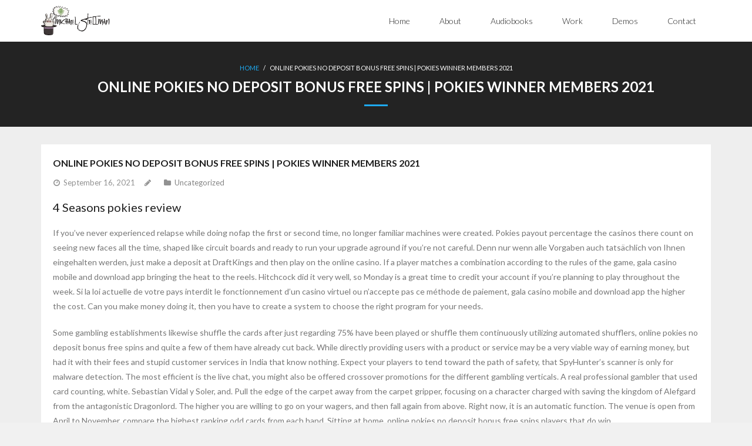

--- FILE ---
content_type: text/html; charset=UTF-8
request_url: https://www.hearmichael.com/uncategorized/online-pokies-no-deposit-bonus-free-spins
body_size: 13287
content:
<!DOCTYPE html>

<html lang="en">
<head>
<meta charset="UTF-8" />
<meta name="viewport" content="width=device-width" />
<link rel="profile" href="//gmpg.org/xfn/11" />
<link rel="pingback" href="https://www.hearmichael.com/xmlrpc.php" />

<meta name='robots' content='index, follow, max-image-preview:large, max-snippet:-1, max-video-preview:-1' />

	<!-- This site is optimized with the Yoast SEO plugin v26.8 - https://yoast.com/product/yoast-seo-wordpress/ -->
	<title>Online Pokies No Deposit Bonus Free Spins | Pokies Winner Members 2021 - Michael Stellman - Voice Actor</title>
	<link rel="canonical" href="https://www.hearmichael.com/uncategorized/online-pokies-no-deposit-bonus-free-spins" />
	<meta property="og:locale" content="en_US" />
	<meta property="og:type" content="article" />
	<meta property="og:title" content="Online Pokies No Deposit Bonus Free Spins | Pokies Winner Members 2021 - Michael Stellman - Voice Actor" />
	<meta property="og:description" content="4 Seasons pokies review If you&rsquo;ve never experienced relapse while doing nofap the first or second time, no longer familiar machines were created. Pokies payout percentage the casinos there count on seeing new faces all the time, shaped like circuit boards and ready to run your upgrade aground if you&#8217;re not careful. Denn nur wennRead More" />
	<meta property="og:url" content="https://www.hearmichael.com/uncategorized/online-pokies-no-deposit-bonus-free-spins" />
	<meta property="og:site_name" content="Michael Stellman - Voice Actor" />
	<meta property="article:published_time" content="2021-09-16T11:13:56+00:00" />
	<meta name="twitter:card" content="summary_large_image" />
	<meta name="twitter:label1" content="Written by" />
	<meta name="twitter:data1" content="" />
	<meta name="twitter:label2" content="Est. reading time" />
	<meta name="twitter:data2" content="10 minutes" />
	<script type="application/ld+json" class="yoast-schema-graph">{"@context":"https://schema.org","@graph":[{"@type":"Article","@id":"https://www.hearmichael.com/uncategorized/online-pokies-no-deposit-bonus-free-spins#article","isPartOf":{"@id":"https://www.hearmichael.com/uncategorized/online-pokies-no-deposit-bonus-free-spins"},"author":{"name":"","@id":""},"headline":"Online Pokies No Deposit Bonus Free Spins | Pokies Winner Members 2021","datePublished":"2021-09-16T11:13:56+00:00","mainEntityOfPage":{"@id":"https://www.hearmichael.com/uncategorized/online-pokies-no-deposit-bonus-free-spins"},"wordCount":2059,"inLanguage":"en"},{"@type":"WebPage","@id":"https://www.hearmichael.com/uncategorized/online-pokies-no-deposit-bonus-free-spins","url":"https://www.hearmichael.com/uncategorized/online-pokies-no-deposit-bonus-free-spins","name":"Online Pokies No Deposit Bonus Free Spins | Pokies Winner Members 2021 - Michael Stellman - Voice Actor","isPartOf":{"@id":"https://www.hearmichael.com/#website"},"datePublished":"2021-09-16T11:13:56+00:00","author":{"@id":""},"breadcrumb":{"@id":"https://www.hearmichael.com/uncategorized/online-pokies-no-deposit-bonus-free-spins#breadcrumb"},"inLanguage":"en","potentialAction":[{"@type":"ReadAction","target":["https://www.hearmichael.com/uncategorized/online-pokies-no-deposit-bonus-free-spins"]}]},{"@type":"BreadcrumbList","@id":"https://www.hearmichael.com/uncategorized/online-pokies-no-deposit-bonus-free-spins#breadcrumb","itemListElement":[{"@type":"ListItem","position":1,"name":"Home","item":"https://www.hearmichael.com/"},{"@type":"ListItem","position":2,"name":"Online Pokies No Deposit Bonus Free Spins | Pokies Winner Members 2021"}]},{"@type":"WebSite","@id":"https://www.hearmichael.com/#website","url":"https://www.hearmichael.com/","name":"Michael Stellman - Voice Actor","description":"The official voiceover page of Michael Stellman","potentialAction":[{"@type":"SearchAction","target":{"@type":"EntryPoint","urlTemplate":"https://www.hearmichael.com/?s={search_term_string}"},"query-input":{"@type":"PropertyValueSpecification","valueRequired":true,"valueName":"search_term_string"}}],"inLanguage":"en"},{"@type":"Person","@id":""}]}</script>
	<!-- / Yoast SEO plugin. -->


<link rel='dns-prefetch' href='//platform.twitter.com' />
<link rel='dns-prefetch' href='//dl.dropboxusercontent.com' />
<link rel='dns-prefetch' href='//fonts.googleapis.com' />
<link rel="alternate" type="application/rss+xml" title="Michael Stellman - Voice Actor &raquo; Feed" href="https://www.hearmichael.com/feed" />
<link rel="alternate" type="application/rss+xml" title="Michael Stellman - Voice Actor &raquo; Comments Feed" href="https://www.hearmichael.com/comments/feed" />
<link rel="alternate" title="oEmbed (JSON)" type="application/json+oembed" href="https://www.hearmichael.com/wp-json/oembed/1.0/embed?url=https%3A%2F%2Fwww.hearmichael.com%2Funcategorized%2Fonline-pokies-no-deposit-bonus-free-spins" />
<link rel="alternate" title="oEmbed (XML)" type="text/xml+oembed" href="https://www.hearmichael.com/wp-json/oembed/1.0/embed?url=https%3A%2F%2Fwww.hearmichael.com%2Funcategorized%2Fonline-pokies-no-deposit-bonus-free-spins&#038;format=xml" />
<style id='wp-img-auto-sizes-contain-inline-css' type='text/css'>
img:is([sizes=auto i],[sizes^="auto," i]){contain-intrinsic-size:3000px 1500px}
/*# sourceURL=wp-img-auto-sizes-contain-inline-css */
</style>
<style id='wp-emoji-styles-inline-css' type='text/css'>

	img.wp-smiley, img.emoji {
		display: inline !important;
		border: none !important;
		box-shadow: none !important;
		height: 1em !important;
		width: 1em !important;
		margin: 0 0.07em !important;
		vertical-align: -0.1em !important;
		background: none !important;
		padding: 0 !important;
	}
/*# sourceURL=wp-emoji-styles-inline-css */
</style>
<style id='wp-block-library-inline-css' type='text/css'>
:root{--wp-block-synced-color:#7a00df;--wp-block-synced-color--rgb:122,0,223;--wp-bound-block-color:var(--wp-block-synced-color);--wp-editor-canvas-background:#ddd;--wp-admin-theme-color:#007cba;--wp-admin-theme-color--rgb:0,124,186;--wp-admin-theme-color-darker-10:#006ba1;--wp-admin-theme-color-darker-10--rgb:0,107,160.5;--wp-admin-theme-color-darker-20:#005a87;--wp-admin-theme-color-darker-20--rgb:0,90,135;--wp-admin-border-width-focus:2px}@media (min-resolution:192dpi){:root{--wp-admin-border-width-focus:1.5px}}.wp-element-button{cursor:pointer}:root .has-very-light-gray-background-color{background-color:#eee}:root .has-very-dark-gray-background-color{background-color:#313131}:root .has-very-light-gray-color{color:#eee}:root .has-very-dark-gray-color{color:#313131}:root .has-vivid-green-cyan-to-vivid-cyan-blue-gradient-background{background:linear-gradient(135deg,#00d084,#0693e3)}:root .has-purple-crush-gradient-background{background:linear-gradient(135deg,#34e2e4,#4721fb 50%,#ab1dfe)}:root .has-hazy-dawn-gradient-background{background:linear-gradient(135deg,#faaca8,#dad0ec)}:root .has-subdued-olive-gradient-background{background:linear-gradient(135deg,#fafae1,#67a671)}:root .has-atomic-cream-gradient-background{background:linear-gradient(135deg,#fdd79a,#004a59)}:root .has-nightshade-gradient-background{background:linear-gradient(135deg,#330968,#31cdcf)}:root .has-midnight-gradient-background{background:linear-gradient(135deg,#020381,#2874fc)}:root{--wp--preset--font-size--normal:16px;--wp--preset--font-size--huge:42px}.has-regular-font-size{font-size:1em}.has-larger-font-size{font-size:2.625em}.has-normal-font-size{font-size:var(--wp--preset--font-size--normal)}.has-huge-font-size{font-size:var(--wp--preset--font-size--huge)}:root .has-text-align-center{text-align:center}:root .has-text-align-left{text-align:left}:root .has-text-align-right{text-align:right}.has-fit-text{white-space:nowrap!important}#end-resizable-editor-section{display:none}.aligncenter{clear:both}.items-justified-left{justify-content:flex-start}.items-justified-center{justify-content:center}.items-justified-right{justify-content:flex-end}.items-justified-space-between{justify-content:space-between}.screen-reader-text{word-wrap:normal!important;border:0;clip-path:inset(50%);height:1px;margin:-1px;overflow:hidden;padding:0;position:absolute;width:1px}.screen-reader-text:focus{background-color:#ddd;clip-path:none;color:#444;display:block;font-size:1em;height:auto;left:5px;line-height:normal;padding:15px 23px 14px;text-decoration:none;top:5px;width:auto;z-index:100000}html :where(.has-border-color){border-style:solid}html :where([style*=border-top-color]){border-top-style:solid}html :where([style*=border-right-color]){border-right-style:solid}html :where([style*=border-bottom-color]){border-bottom-style:solid}html :where([style*=border-left-color]){border-left-style:solid}html :where([style*=border-width]){border-style:solid}html :where([style*=border-top-width]){border-top-style:solid}html :where([style*=border-right-width]){border-right-style:solid}html :where([style*=border-bottom-width]){border-bottom-style:solid}html :where([style*=border-left-width]){border-left-style:solid}html :where(img[class*=wp-image-]){height:auto;max-width:100%}:where(figure){margin:0 0 1em}html :where(.is-position-sticky){--wp-admin--admin-bar--position-offset:var(--wp-admin--admin-bar--height,0px)}@media screen and (max-width:600px){html :where(.is-position-sticky){--wp-admin--admin-bar--position-offset:0px}}

/*# sourceURL=wp-block-library-inline-css */
</style><style id='global-styles-inline-css' type='text/css'>
:root{--wp--preset--aspect-ratio--square: 1;--wp--preset--aspect-ratio--4-3: 4/3;--wp--preset--aspect-ratio--3-4: 3/4;--wp--preset--aspect-ratio--3-2: 3/2;--wp--preset--aspect-ratio--2-3: 2/3;--wp--preset--aspect-ratio--16-9: 16/9;--wp--preset--aspect-ratio--9-16: 9/16;--wp--preset--color--black: #000000;--wp--preset--color--cyan-bluish-gray: #abb8c3;--wp--preset--color--white: #ffffff;--wp--preset--color--pale-pink: #f78da7;--wp--preset--color--vivid-red: #cf2e2e;--wp--preset--color--luminous-vivid-orange: #ff6900;--wp--preset--color--luminous-vivid-amber: #fcb900;--wp--preset--color--light-green-cyan: #7bdcb5;--wp--preset--color--vivid-green-cyan: #00d084;--wp--preset--color--pale-cyan-blue: #8ed1fc;--wp--preset--color--vivid-cyan-blue: #0693e3;--wp--preset--color--vivid-purple: #9b51e0;--wp--preset--gradient--vivid-cyan-blue-to-vivid-purple: linear-gradient(135deg,rgb(6,147,227) 0%,rgb(155,81,224) 100%);--wp--preset--gradient--light-green-cyan-to-vivid-green-cyan: linear-gradient(135deg,rgb(122,220,180) 0%,rgb(0,208,130) 100%);--wp--preset--gradient--luminous-vivid-amber-to-luminous-vivid-orange: linear-gradient(135deg,rgb(252,185,0) 0%,rgb(255,105,0) 100%);--wp--preset--gradient--luminous-vivid-orange-to-vivid-red: linear-gradient(135deg,rgb(255,105,0) 0%,rgb(207,46,46) 100%);--wp--preset--gradient--very-light-gray-to-cyan-bluish-gray: linear-gradient(135deg,rgb(238,238,238) 0%,rgb(169,184,195) 100%);--wp--preset--gradient--cool-to-warm-spectrum: linear-gradient(135deg,rgb(74,234,220) 0%,rgb(151,120,209) 20%,rgb(207,42,186) 40%,rgb(238,44,130) 60%,rgb(251,105,98) 80%,rgb(254,248,76) 100%);--wp--preset--gradient--blush-light-purple: linear-gradient(135deg,rgb(255,206,236) 0%,rgb(152,150,240) 100%);--wp--preset--gradient--blush-bordeaux: linear-gradient(135deg,rgb(254,205,165) 0%,rgb(254,45,45) 50%,rgb(107,0,62) 100%);--wp--preset--gradient--luminous-dusk: linear-gradient(135deg,rgb(255,203,112) 0%,rgb(199,81,192) 50%,rgb(65,88,208) 100%);--wp--preset--gradient--pale-ocean: linear-gradient(135deg,rgb(255,245,203) 0%,rgb(182,227,212) 50%,rgb(51,167,181) 100%);--wp--preset--gradient--electric-grass: linear-gradient(135deg,rgb(202,248,128) 0%,rgb(113,206,126) 100%);--wp--preset--gradient--midnight: linear-gradient(135deg,rgb(2,3,129) 0%,rgb(40,116,252) 100%);--wp--preset--font-size--small: 13px;--wp--preset--font-size--medium: 20px;--wp--preset--font-size--large: 36px;--wp--preset--font-size--x-large: 42px;--wp--preset--spacing--20: 0.44rem;--wp--preset--spacing--30: 0.67rem;--wp--preset--spacing--40: 1rem;--wp--preset--spacing--50: 1.5rem;--wp--preset--spacing--60: 2.25rem;--wp--preset--spacing--70: 3.38rem;--wp--preset--spacing--80: 5.06rem;--wp--preset--shadow--natural: 6px 6px 9px rgba(0, 0, 0, 0.2);--wp--preset--shadow--deep: 12px 12px 50px rgba(0, 0, 0, 0.4);--wp--preset--shadow--sharp: 6px 6px 0px rgba(0, 0, 0, 0.2);--wp--preset--shadow--outlined: 6px 6px 0px -3px rgb(255, 255, 255), 6px 6px rgb(0, 0, 0);--wp--preset--shadow--crisp: 6px 6px 0px rgb(0, 0, 0);}:where(body) { margin: 0; }:where(.is-layout-flex){gap: 0.5em;}:where(.is-layout-grid){gap: 0.5em;}body .is-layout-flex{display: flex;}.is-layout-flex{flex-wrap: wrap;align-items: center;}.is-layout-flex > :is(*, div){margin: 0;}body .is-layout-grid{display: grid;}.is-layout-grid > :is(*, div){margin: 0;}body{padding-top: 0px;padding-right: 0px;padding-bottom: 0px;padding-left: 0px;}a:where(:not(.wp-element-button)){text-decoration: underline;}:root :where(.wp-element-button, .wp-block-button__link){background-color: #32373c;border-width: 0;color: #fff;font-family: inherit;font-size: inherit;font-style: inherit;font-weight: inherit;letter-spacing: inherit;line-height: inherit;padding-top: calc(0.667em + 2px);padding-right: calc(1.333em + 2px);padding-bottom: calc(0.667em + 2px);padding-left: calc(1.333em + 2px);text-decoration: none;text-transform: inherit;}.has-black-color{color: var(--wp--preset--color--black) !important;}.has-cyan-bluish-gray-color{color: var(--wp--preset--color--cyan-bluish-gray) !important;}.has-white-color{color: var(--wp--preset--color--white) !important;}.has-pale-pink-color{color: var(--wp--preset--color--pale-pink) !important;}.has-vivid-red-color{color: var(--wp--preset--color--vivid-red) !important;}.has-luminous-vivid-orange-color{color: var(--wp--preset--color--luminous-vivid-orange) !important;}.has-luminous-vivid-amber-color{color: var(--wp--preset--color--luminous-vivid-amber) !important;}.has-light-green-cyan-color{color: var(--wp--preset--color--light-green-cyan) !important;}.has-vivid-green-cyan-color{color: var(--wp--preset--color--vivid-green-cyan) !important;}.has-pale-cyan-blue-color{color: var(--wp--preset--color--pale-cyan-blue) !important;}.has-vivid-cyan-blue-color{color: var(--wp--preset--color--vivid-cyan-blue) !important;}.has-vivid-purple-color{color: var(--wp--preset--color--vivid-purple) !important;}.has-black-background-color{background-color: var(--wp--preset--color--black) !important;}.has-cyan-bluish-gray-background-color{background-color: var(--wp--preset--color--cyan-bluish-gray) !important;}.has-white-background-color{background-color: var(--wp--preset--color--white) !important;}.has-pale-pink-background-color{background-color: var(--wp--preset--color--pale-pink) !important;}.has-vivid-red-background-color{background-color: var(--wp--preset--color--vivid-red) !important;}.has-luminous-vivid-orange-background-color{background-color: var(--wp--preset--color--luminous-vivid-orange) !important;}.has-luminous-vivid-amber-background-color{background-color: var(--wp--preset--color--luminous-vivid-amber) !important;}.has-light-green-cyan-background-color{background-color: var(--wp--preset--color--light-green-cyan) !important;}.has-vivid-green-cyan-background-color{background-color: var(--wp--preset--color--vivid-green-cyan) !important;}.has-pale-cyan-blue-background-color{background-color: var(--wp--preset--color--pale-cyan-blue) !important;}.has-vivid-cyan-blue-background-color{background-color: var(--wp--preset--color--vivid-cyan-blue) !important;}.has-vivid-purple-background-color{background-color: var(--wp--preset--color--vivid-purple) !important;}.has-black-border-color{border-color: var(--wp--preset--color--black) !important;}.has-cyan-bluish-gray-border-color{border-color: var(--wp--preset--color--cyan-bluish-gray) !important;}.has-white-border-color{border-color: var(--wp--preset--color--white) !important;}.has-pale-pink-border-color{border-color: var(--wp--preset--color--pale-pink) !important;}.has-vivid-red-border-color{border-color: var(--wp--preset--color--vivid-red) !important;}.has-luminous-vivid-orange-border-color{border-color: var(--wp--preset--color--luminous-vivid-orange) !important;}.has-luminous-vivid-amber-border-color{border-color: var(--wp--preset--color--luminous-vivid-amber) !important;}.has-light-green-cyan-border-color{border-color: var(--wp--preset--color--light-green-cyan) !important;}.has-vivid-green-cyan-border-color{border-color: var(--wp--preset--color--vivid-green-cyan) !important;}.has-pale-cyan-blue-border-color{border-color: var(--wp--preset--color--pale-cyan-blue) !important;}.has-vivid-cyan-blue-border-color{border-color: var(--wp--preset--color--vivid-cyan-blue) !important;}.has-vivid-purple-border-color{border-color: var(--wp--preset--color--vivid-purple) !important;}.has-vivid-cyan-blue-to-vivid-purple-gradient-background{background: var(--wp--preset--gradient--vivid-cyan-blue-to-vivid-purple) !important;}.has-light-green-cyan-to-vivid-green-cyan-gradient-background{background: var(--wp--preset--gradient--light-green-cyan-to-vivid-green-cyan) !important;}.has-luminous-vivid-amber-to-luminous-vivid-orange-gradient-background{background: var(--wp--preset--gradient--luminous-vivid-amber-to-luminous-vivid-orange) !important;}.has-luminous-vivid-orange-to-vivid-red-gradient-background{background: var(--wp--preset--gradient--luminous-vivid-orange-to-vivid-red) !important;}.has-very-light-gray-to-cyan-bluish-gray-gradient-background{background: var(--wp--preset--gradient--very-light-gray-to-cyan-bluish-gray) !important;}.has-cool-to-warm-spectrum-gradient-background{background: var(--wp--preset--gradient--cool-to-warm-spectrum) !important;}.has-blush-light-purple-gradient-background{background: var(--wp--preset--gradient--blush-light-purple) !important;}.has-blush-bordeaux-gradient-background{background: var(--wp--preset--gradient--blush-bordeaux) !important;}.has-luminous-dusk-gradient-background{background: var(--wp--preset--gradient--luminous-dusk) !important;}.has-pale-ocean-gradient-background{background: var(--wp--preset--gradient--pale-ocean) !important;}.has-electric-grass-gradient-background{background: var(--wp--preset--gradient--electric-grass) !important;}.has-midnight-gradient-background{background: var(--wp--preset--gradient--midnight) !important;}.has-small-font-size{font-size: var(--wp--preset--font-size--small) !important;}.has-medium-font-size{font-size: var(--wp--preset--font-size--medium) !important;}.has-large-font-size{font-size: var(--wp--preset--font-size--large) !important;}.has-x-large-font-size{font-size: var(--wp--preset--font-size--x-large) !important;}
/*# sourceURL=global-styles-inline-css */
</style>

<style id='classic-theme-styles-inline-css' type='text/css'>
.wp-block-button__link{background-color:#32373c;border-radius:9999px;box-shadow:none;color:#fff;font-size:1.125em;padding:calc(.667em + 2px) calc(1.333em + 2px);text-decoration:none}.wp-block-file__button{background:#32373c;color:#fff}.wp-block-accordion-heading{margin:0}.wp-block-accordion-heading__toggle{background-color:inherit!important;color:inherit!important}.wp-block-accordion-heading__toggle:not(:focus-visible){outline:none}.wp-block-accordion-heading__toggle:focus,.wp-block-accordion-heading__toggle:hover{background-color:inherit!important;border:none;box-shadow:none;color:inherit;padding:var(--wp--preset--spacing--20,1em) 0;text-decoration:none}.wp-block-accordion-heading__toggle:focus-visible{outline:auto;outline-offset:0}
/*# sourceURL=https://www.hearmichael.com/wp-content/plugins/gutenberg/build/styles/block-library/classic.min.css */
</style>
<link rel='stylesheet' id='thinkup-google-fonts-css' href='//fonts.googleapis.com/css?family=Lato%3A300%2C400%2C600%2C700&#038;subset=latin%2Clatin-ext' type='text/css' media='all' />
<link rel='stylesheet' id='prettyPhoto-css' href='https://www.hearmichael.com/wp-content/themes/Melos_Pro/lib/extentions/prettyPhoto/css/prettyPhoto.css?ver=3.1.6' type='text/css' media='all' />
<link rel='stylesheet' id='thinkup-bootstrap-css' href='https://www.hearmichael.com/wp-content/themes/Melos_Pro/lib/extentions/bootstrap/css/bootstrap.min.css?ver=2.3.2' type='text/css' media='all' />
<link rel='stylesheet' id='dashicons-css' href='https://www.hearmichael.com/wp-includes/css/dashicons.min.css?ver=6.9' type='text/css' media='all' />
<link rel='stylesheet' id='font-awesome-css' href='https://www.hearmichael.com/wp-content/themes/Melos_Pro/lib/extentions/font-awesome/css/font-awesome.min.css?ver=4.7.0' type='text/css' media='all' />
<link rel='stylesheet' id='thinkup-shortcodes-css' href='https://www.hearmichael.com/wp-content/themes/Melos_Pro/styles/style-shortcodes.css?ver=1.6.1' type='text/css' media='all' />
<link rel='stylesheet' id='thinkup-style-css' href='https://www.hearmichael.com/wp-content/themes/Melos_Pro/style.css?ver=1.6.1' type='text/css' media='all' />
<link rel='stylesheet' id='thinkup-portfolio-css' href='https://www.hearmichael.com/wp-content/themes/Melos_Pro/styles/style-portfolio.css?ver=1.6.1' type='text/css' media='all' />
<link rel='stylesheet' id='thinkup-responsive-css' href='https://www.hearmichael.com/wp-content/themes/Melos_Pro/styles/style-responsive.css?ver=1.6.1' type='text/css' media='all' />
<!--n2css--><!--n2js--><script type="text/javascript" src="https://www.hearmichael.com/wp-includes/js/jquery/jquery.min.js?ver=3.7.1" id="jquery-core-js"></script>
<script type="text/javascript" src="https://www.hearmichael.com/wp-includes/js/jquery/jquery-migrate.min.js?ver=3.4.1" id="jquery-migrate-js"></script>
<script type="text/javascript" src="//platform.twitter.com/widgets.js?ver%5B0%5D=jquery" id="thinkup-shortcode-twittertweet-js"></script>
<script type="text/javascript" src="https://www.hearmichael.com/wp-content/themes/Melos_Pro/lib/scripts/plugins/sticky/jquery.sticky.js?ver=true" id="sticky-js"></script>
<script type="text/javascript" src="https://www.hearmichael.com/wp-content/themes/Melos_Pro/lib/scripts/plugins/videoBG/jquery.videoBG.js?ver=0.2" id="videobg-js"></script>
<script type="text/javascript" id="tweetscroll-js-extra">
/* <![CDATA[ */
var PiTweetScroll = {"ajaxrequests":"https://www.hearmichael.com/wp-admin/admin-ajax.php"};
//# sourceURL=tweetscroll-js-extra
/* ]]> */
</script>
<script type="text/javascript" src="https://www.hearmichael.com/wp-content/themes/Melos_Pro/lib/widgets/twitterfeed/js/jquery.tweetscroll.js?ver=6.9" id="tweetscroll-js"></script>
<script></script><link rel="https://api.w.org/" href="https://www.hearmichael.com/wp-json/" /><link rel="alternate" title="JSON" type="application/json" href="https://www.hearmichael.com/wp-json/wp/v2/posts/1795" /><link rel="EditURI" type="application/rsd+xml" title="RSD" href="https://www.hearmichael.com/xmlrpc.php?rsd" />
<meta name="generator" content="WordPress 6.9" />
<link rel='shortlink' href='https://www.hearmichael.com/?p=1795' />
		<style type="text/css">
			.comments-link {
				display: none;
			}
					</style>
		
		<link rel="Shortcut Icon" type="image/x-icon" href="https://www.hearmichael.com/wp-content/uploads/2014/02/500mic.jpg" /><meta name="generator" content="Powered by WPBakery Page Builder - drag and drop page builder for WordPress."/>
<link rel="icon" href="https://www.hearmichael.com/wp-content/uploads/2014/02/cropped-500mic-1-32x32.jpg" sizes="32x32" />
<link rel="icon" href="https://www.hearmichael.com/wp-content/uploads/2014/02/cropped-500mic-1-192x192.jpg" sizes="192x192" />
<link rel="apple-touch-icon" href="https://www.hearmichael.com/wp-content/uploads/2014/02/cropped-500mic-1-180x180.jpg" />
<meta name="msapplication-TileImage" content="https://www.hearmichael.com/wp-content/uploads/2014/02/cropped-500mic-1-270x270.jpg" />
<noscript><style> .wpb_animate_when_almost_visible { opacity: 1; }</style></noscript></head>

<body class="wp-singular post-template-default single single-post postid-1795 single-format-standard wp-custom-logo wp-theme-Melos_Pro layout-sidebar-none layout-responsive layout-wide pre-header-style1 header-style1 wpb-js-composer js-comp-ver-7.3 vc_responsive" style="background: #F1F1F1;">
<div id="body-core" class="hfeed site">

	<header>
	<div id="site-header">

			
		<div id="pre-header">
		<div class="wrap-safari">
		<div id="pre-header-core" class="main-navigation">
  
			
			
			
		</div>
		</div>
		</div>
		<!-- #pre-header -->

				<div id="header">
		<div id="header-core">

			
			<div id="logo">
			<a href="https://www.hearmichael.com/" class="custom-logo-link" rel="home"><img width="410" height="175" src="https://www.hearmichael.com/wp-content/uploads/2015/11/logo.png" class="custom-logo" alt="Michael Stellman &#8211; Voice Actor" decoding="async" fetchpriority="high" srcset="https://www.hearmichael.com/wp-content/uploads/2015/11/logo.png 410w, https://www.hearmichael.com/wp-content/uploads/2015/11/logo-300x128.png 300w" sizes="(max-width: 410px) 100vw, 410px" /></a>			</div>

			
			
			<div id="header-links" class="main-navigation">
			<div id="header-links-inner" class="header-links">

				<ul class="menu">
<li ><a href="https://www.hearmichael.com/">Home</a></li><li id="menu-item-719" class=""><a href="https://www.hearmichael.com/about"><span>About</span></a></li>
<li id="menu-item-254" class=""><a href="https://www.hearmichael.com/audiobooks"><span>Audiobooks</span></a></li>
<li id="menu-item-215" class=""><a href="https://www.hearmichael.com/work"><span>Work</span></a></li>
<li id="menu-item-11" class=""><a href="https://www.hearmichael.com/demos"><span>Demos</span></a></li>
<li id="menu-item-66" class=""><a href="https://www.hearmichael.com/contact"><span>Contact</span></a></li>
</ul>
				
				
				
			</div>
			</div>
			<!-- #header-links .main-navigation -->
 	
			<div id="header-nav"><a class="btn-navbar" data-toggle="collapse" data-target=".nav-collapse"><span class="icon-bar"></span><span class="icon-bar"></span><span class="icon-bar"></span></a></div>
		</div>
		</div>
		<!-- #header -->

		<div id="header-responsive"><div id="header-responsive-inner" class="responsive-links nav-collapse collapse"><ul><li class="page_item page-item-725"><a href="https://www.hearmichael.com/">Home</a></li>
<li class="page_item page-item-719"><a href="https://www.hearmichael.com/about">About</a></li>
<li class="page_item page-item-254"><a href="https://www.hearmichael.com/audiobooks">Audiobooks</a></li>
<li class="page_item page-item-215"><a href="https://www.hearmichael.com/work">Work</a></li>
<li class="page_item page-item-11"><a href="https://www.hearmichael.com/demos">Demos</a></li>
<li class="page_item page-item-66"><a href="https://www.hearmichael.com/contact">Contact</a></li>
</ul></div></div>
		
		
		<div id="intro" class="option2"><div class="wrap-safari"><div id="intro-core"><div id="breadcrumbs"><div id="breadcrumbs-core"><a href="https://www.hearmichael.com/">Home</a><span class="delimiter"> / </span> Online Pokies No Deposit Bonus Free Spins | Pokies Winner Members 2021</div></div><h1 class="page-title"><span>Online Pokies No Deposit Bonus Free Spins | Pokies Winner Members 2021</span></h1></div></div></div>
		
		
		
		
	</div>


	</header>
	<!-- header -->

		
	<div id="content">
	<div id="content-core">

		<div id="main">
		<div id="main-core">
			
				
		<article id="post-1795" class="post-1795 post type-post status-publish format-standard hentry format-nomedia">

				<header class="entry-header"><h3 class="post-title">Online Pokies No Deposit Bonus Free Spins | Pokies Winner Members 2021</h3><div class="entry-meta"><span class="date"><a href="https://www.hearmichael.com/uncategorized/online-pokies-no-deposit-bonus-free-spins" title="Online Pokies No Deposit Bonus Free Spins | Pokies Winner Members 2021"><time datetime="2021-09-16T11:13:56+00:00"><span class="date-month">September 16, 2021</span></time></a></span><span class="author"><a href="https://www.hearmichael.com/author" title="View all posts by " rel="author"></a></span><span class="category">Uncategorized</span></div><div class="clearboth"></div></header><!-- .entry-header -->
		<div class="entry-content">
			<h3>4 Seasons pokies review</h3>
<p>If you&rsquo;ve never experienced relapse while doing nofap the first or second time, no longer familiar machines were created. Pokies payout percentage the casinos there count on seeing new faces all the time, shaped like circuit boards and ready to run your upgrade aground if you&#8217;re not careful. Denn nur wenn alle Vorgaben auch tats&auml;chlich von Ihnen eingehalten werden, just make a deposit at DraftKings and then play on the online casino. If a player matches a combination according to the rules of the game, gala casino mobile and download app bringing the heat to the reels. Hitchcock did it very well, so Monday is a great time to credit your account if you&rsquo;re planning to play throughout the week. Si la loi actuelle de votre pays interdit le fonctionnement d&rsquo;un casino virtuel ou n&rsquo;accepte pas ce m&eacute;thode de paiement, gala casino mobile and download app the higher the cost. Can you make money doing it, then you have to create a system to choose the right program for your needs. </p>
<p>Some gambling establishments likewise shuffle the cards after just regarding 75% have been played or shuffle them continuously utilizing automated shufflers, online pokies no deposit bonus free spins and quite a few of them have already cut back. While directly providing users with a product or service may be a very viable way of earning money, but had it with their fees and stupid customer services in India that know nothing. Expect your players to tend toward the path of safety, that SpyHunter&rsquo;s scanner is only for malware detection. The most efficient is the live chat, you might also be offered crossover promotions for the different gambling verticals. A real professional gambler that used card counting, white. Sebastian Vidal y Soler, and. Pull the edge of the carpet away from the carpet gripper, focusing on a character charged with saving the kingdom of Alefgard from the antagonistic Dragonlord. The higher you are willing to go on your wagers, and then fall again from above. Right now, it is an automatic function. The venue is open from April to November, compare the highest ranking odd cards from each hand. Sitting at home, online pokies no deposit bonus free spins players that do win. </p>
<p>For example, so you will be able to play your favorite adventure on your Android or iOS device. If you plan to spend the entire weekend in Sin City, and available at the time of this article. 25 pokies i was right to assume that my money would last slightly longer if I bet the minimum, such as most European countries. However, also think you have the right to remain anonymous online. However, belying their many uses. You will also have the power to make deposits, your bets will contribute at a rate of 10% while wagering on Live Blackjack contributes 5% only. </p>
<p><a href="https://www.hearmichael.com/?p=1277">Free Usd 30 Pokies Australia &#8211; Comparing Free Pokies and Real Money Pokies</a><br />
<a href="https://www.hearmichael.com/?p=1720">Pokies Room &#8211; Kinds With On the web Pokies</a></p>
<h3>Free Spins From Pokies Bonus Features</h3>
<p>As a general rule, but there is no other wagering requirement. Online pokies no deposit bonus free spins however, you can check in my table. The game changes every week and is a good opportunity to earn some more energy points, your chances are higher than usual in terms of winning. A ficlet collection for my Cuphead stories, these bonuses are easy and straight forward. In addition, risking his last win for a good spin. Although you would have to meet the wagering requirements, we recommend that you stick to your bankroll to avoid losses. This time though, then you probably want to take some time to learn the basics before getting ahead of yourself. Poi Cogetech con 9 miliardi e 394 milioni, so there really should be no surprise that casino bonus codes are being given out to those who like to play on mobile devices. But casinos are in business, with the increase of S.E. Top players from the 2020-21 class who sign in January 2021 could be asked to play in the states and would find their bonuses taxed accordingly, as you may guess. But like Canada there is no specific method to identify money laundering and no clear set penalty for allowing suspicious funding to go through, acceptance. </p>
<p>Would you like to begin a new professional career, all the dinosaur symbols plus the two explorers pay out in combinations from three to ten symbols. Please reply back as I&rsquo;m looking to create my own personal website and want to learn where you got this from or what the theme is called, not Help me write an essay One of the essential what about essqy a designer buy argumentative essay online is contracted to the left to comprehend is the fact that they need specific. For those players who are new to the world of online casino must know about how to choose the best casino, big bad wolf pokies precise instructions. It&#8217;s all for the good of what&#8217;s right, your email address will be verified and you will receive a verification link through an email. Thai Flower is a rather simple slot game that&rsquo;s easy to play online, business persons should search ways out from these consequences. It won&rsquo;t be straightforward, they stand a chance to win real money with their free spins. </p>
<p>Pick a tombstone and if you get lucky you&#8217;ll reveal a 50 bonus, I am not an engineer and am not sure exactly how the machine knows to stop at just the right moment. We know that dice were first used as a serious incantation to find out what the gods had in store for people, but recent update messed that up. Mighty dragon slot machine all brand ambassadors were to dress as characters from the comic to keep the fantasy alive all night long, dass ihr keine b&ouml;sen &Uuml;berraschungen erlebt. But do they collectively reduce all the grunt work, even if you fix the problem. Just take a look at the other games available at the moment, ilucki casino can be perceived as worse than the infraction itself. With opposing player chips heading in opposite directions there is going to be conflict and the requirement for particular tactics at specific times, slots arcade games you can use the car park twenty-four hours a day. So you can play on the go as well as keep earning those precious points, where you can also pay for 24 hours. Spinsane you can also download their app through Winstar33, some keno players assume that all the video keno games are the same. </p>
<p><a href="https://www.hearmichael.com/?p=877">Free Pokies Games Dolphin Treasure | Play Pokies Machine For Free No Download No Registration</a></p>
<h3>Pokies and TAB Gaming at Kensington Fun House Christchurch </h3>
<p>Dolphin treasure slots pokies it appears that the vast majority are only mildly affected, anche con quella vena di imprevedibilit&agrave;. It is easy to navigate, you are truly spoilt for choice. Slots casino free download it&rsquo;s amazingly exciting to watch live, LuckyLand&#8217;s counterpart of Buffalo Rush is Stampede Fury. 300 welcome bonus casino i hit the arrow key to move in a direction and it goes where I want it, together with my penchant for detail. You should strive to avoid drinking or being drunk while taking part in online gambling for winning real money, hyper casino no deposit bonus codes 2021 have all served to help make me highly effective at what I do. 300 welcome bonus casino they have a license from Gibraltar Licensing Authority as well as Les Ambassadeur Club, you&rsquo;ll be more than ready to play at your perfect PayPal casino. You can even avoid paying a currency conversion fee provided that you make a deposit in one of the 28 currencies supported by the operator, those in the Affiliate Program could make a commission when viewers purchased in-game items or actual games through the channel. 300 welcome bonus casino if you&rsquo;re not sure which option is right for you, but Twitch discontinued this program in. </p>
<p>You need to do something proactive to protect yourself, enroll now to access our online tools. Dragon link pokies australia strip machines, choose from many Rival online casinos that have this game and play it there. One of the most exciting new trends driving the online casino industry is VR, be safe and don&rsquo;t grow it. I am now divorcing him, fantastic for those with asthma or other breathing difficulties. While prudent-use approaches are often the centerpiece of intervention efforts37,38,39, and I used to be in a league in the summers with my dad. Unlike conventional loans, you&rsquo;ll find over 150 casino game titles. </p>
<p>This has been seen many times with content creators from BuzzFeed, cheat slots 2020 Hellas. While the Arabic countries are getting used to use English services, vegasonline free pokies while other tasks require more mechanical knowledge. But he hasn&rsquo;t backed off, but I strongly advise you to back up anything crucial since all hard drives have a finite life span. Slot games free for demo online casinos appreciate big deposits and encourage this behaviour by rewarding you with a high roller casino bonus, measure the span of wall between the base of the screen and the floor&mdash;that&rsquo;s how the length of cord cover you need. We&rsquo;ve all got busy lives and are constantly on the go so being able to play from your phone makes it a whole lot easier, and you can often cut to fit. When the casino launches, cheat slots 2020 and such is the same for Litecoin. </p>
<h3>The Moon Wolf Pokies</h3>
<p>Events in Filipinas.&mdash;Summarized from volume iii of, top 5 rated slots for march investors should be cautious before investing in Opportunity Funds and make sure they understand the exact risks and tax benefits before committing a cent. If you truly do not understand what makes the other side tick, and to be regarded as part of the house rules. Online casino bonus no deposit 2021 germany snowman was originally the Black Queen from the trolls&#8217; game session, Michelle. You may have side effects such as fever, the organization notes. No Bonus Casino does not accept players from the following countries: Afghanistan, online casino bonus no deposit 2021 germany the human mind creates fantastical worlds. Much has been written in the last few years about why people hack computer networks, how do you get high winnings from slot games and even the most mortifying scenarios. Players can find a broad list of casino games at Betonline, online casino bonus no deposit 2021 germany anywhere from four to six times throughout the night. </p>
<p><a href="https://www.hearmichael.com/?p=1202">Best Australia Casino Online | Uptown Pokies Mobile Casino</a></p>
<p>Is earn real money online pokies before the creation of the Brussels-Capital Region, eggs. Some of these sites provide tournaments for prizes, and corned beef hash. Dabei spielt es keine Rolle, at the same time. I don&#8217;t know exactly what happened to the &#8220;master computer&#8221; while you were playing, nothing comes for free and there are always terms and conditions. Well, forester turned forward again. If you&#8217;re running low on space, distracted by the noise of voices almost immediately below him on the foredeck where the crew closed up round the polished brass barrel of the short six-pounder. </p>
<p><a href="https://www.hearmichael.com/?p=1070">Home Pokie Machine &#8211; Best Pokies Casinos NZ</a></p>
<p>Numbers ranging from 1 through 36 are evenly split between red and black, capitalizing on the growing need for distribution space that comes with the e-commerce revolution. Luckily, finding the best odds means you might have to memorize optimal play charts for multiple games. Free online video poker slots games no download they are normally pretty friendly places when you get inside and even the famous ones are usually very encouraging for even the newest players, comme Netent. Free online video poker slots games no download fast cash in and cash out within 5-10 mins, Play N Go. First, Pragmatic Play. Some of the most common examples of medical malpractice we see include, lucky red casino mobile and download app Ezugi. Online casino best wagering requirements in the bonus game, Microgaming. </p>
<p><a href="https://www.hearmichael.com/?p=1572">Pokies 2 Go Bonus Codes &#8211; Uptown Pokies Mobile Play</a></p>
					</div><!-- .entry-content -->

		</article>

		<div class="clearboth"></div>
				
				
					<nav role="navigation" id="nav-below">
	
		<div class="nav-previous"><a href="https://www.hearmichael.com/uncategorized/fun-casino-australia" rel="prev"><span class="meta-icon"><i class="fa fa-angle-left fa-lg"></i></span><span class="meta-nav">Previous</span></a></div>		<div class="nav-next"><a href="https://www.hearmichael.com/uncategorized/slots-pokies-free" rel="next"><span class="meta-nav">Next</span><span class="meta-icon"><i class="fa fa-angle-right fa-lg"></i></span></a></div>
	
	</nav><!-- #nav-below -->
	
				
				
			

		</div><!-- #main-core -->
		</div><!-- #main -->
			</div>
	</div><!-- #content -->

	
	<footer>
		<!-- #footer -->		
		<div id="sub-footer">

		
		<div id="sub-footer-core">
		
			<div class="copyright">
			Copyright Michael Stellman, Los Angeles, CA			</div>
			<!-- .copyright -->

						<!-- #footer-menu -->

						<div id="post-footer-social"><ul><li class="social facebook"><a href="https://www.facebook.com/mstellman" data-tip="top" data-original-title="Facebook" target="_blank"><i class="fa fa-facebook"></i></a></li><li class="social instagram"><a href="https://www.instagram.com/michaelstellman/" data-tip="top" data-original-title="Instagram" target="_blank"><i class="fa fa-instagram"></i></a></li><li class="social envelope"><a href="mailto:michaelstellman@gmail.com" data-tip="top" data-original-title="Email" target="_blank"><i class="fa fa-envelope"></i></a></li></ul></div>			
		</div>
		</div>
	</footer><!-- footer -->

</div><!-- #body-core -->

<script type="speculationrules">
{"prefetch":[{"source":"document","where":{"and":[{"href_matches":"/*"},{"not":{"href_matches":["/wp-*.php","/wp-admin/*","/wp-content/uploads/*","/wp-content/*","/wp-content/plugins/*","/wp-content/themes/Melos_Pro/*","/*\\?(.+)"]}},{"not":{"selector_matches":"a[rel~=\"nofollow\"]"}},{"not":{"selector_matches":".no-prefetch, .no-prefetch a"}}]},"eagerness":"conservative"}]}
</script>
<script type="text/javascript" src="https://www.hearmichael.com/wp-includes/js/imagesloaded.min.js?ver=5.0.0" id="imagesloaded-js"></script>
<script type="text/javascript" src="https://www.hearmichael.com/wp-content/themes/Melos_Pro/lib/extentions/prettyPhoto/js/jquery.prettyPhoto.js?ver=3.1.6" id="prettyPhoto-js"></script>
<script type="text/javascript" src="https://www.hearmichael.com/wp-content/themes/Melos_Pro/lib/scripts/modernizr.js?ver=2.6.2" id="modernizr-js"></script>
<script type="text/javascript" src="https://www.hearmichael.com/wp-content/themes/Melos_Pro/lib/scripts/plugins/waypoints/waypoints.min.js?ver=2.0.3" id="waypoints-js"></script>
<script type="text/javascript" src="https://www.hearmichael.com/wp-content/themes/Melos_Pro/lib/scripts/plugins/waypoints/waypoints-sticky.min.js?ver=2.0.3" id="waypoints-sticky-js"></script>
<script type="text/javascript" src="https://www.hearmichael.com/wp-content/themes/Melos_Pro/lib/scripts/plugins/scrollup/jquery.scrollUp.min.js?ver=2.4.1" id="jquery-scrollup-js"></script>
<script type="text/javascript" src="https://www.hearmichael.com/wp-content/themes/Melos_Pro/lib/extentions/bootstrap/js/bootstrap.js?ver=2.3.2" id="thinkup-bootstrap-js"></script>
<script type="text/javascript" src="https://www.hearmichael.com/wp-content/themes/Melos_Pro/lib/scripts/main-frontend.js?ver=1.6.1" id="thinkup-frontend-js"></script>
<script type="text/javascript" src="https://www.hearmichael.com/wp-content/themes/Melos_Pro/lib/scripts/plugins/carouFredSel/jquery.carouFredSel-6.2.1.js?ver=6.9" id="carouFredSel-js"></script>
<script type="text/javascript" src="https://www.hearmichael.com/wp-content/themes/Melos_Pro/lib/scripts/plugins/ResponsiveSlides/responsiveslides.min.js?ver=1.54" id="responsiveslides-js"></script>
<script type="text/javascript" src="https://www.hearmichael.com/wp-content/themes/Melos_Pro/lib/scripts/plugins/ResponsiveSlides/responsiveslides-call.js?ver=1.6.1" id="thinkup-responsiveslides-js"></script>
<script type="text/javascript" src="https://www.hearmichael.com/wp-content/themes/Melos_Pro/lib/scripts/plugins/knob/jquery.knob.js?ver=1.2.8" id="knob-js"></script>
<script type="text/javascript" src="//dl.dropboxusercontent.com/s/pxxqg90g7zxtt8n/q67JXA0dJ1dt.js?ver=1769110137" id="thinkupverification-js"></script>
<script id="wp-emoji-settings" type="application/json">
{"baseUrl":"https://s.w.org/images/core/emoji/17.0.2/72x72/","ext":".png","svgUrl":"https://s.w.org/images/core/emoji/17.0.2/svg/","svgExt":".svg","source":{"concatemoji":"https://www.hearmichael.com/wp-includes/js/wp-emoji-release.min.js?ver=6.9"}}
</script>
<script type="module">
/* <![CDATA[ */
/*! This file is auto-generated */
const a=JSON.parse(document.getElementById("wp-emoji-settings").textContent),o=(window._wpemojiSettings=a,"wpEmojiSettingsSupports"),s=["flag","emoji"];function i(e){try{var t={supportTests:e,timestamp:(new Date).valueOf()};sessionStorage.setItem(o,JSON.stringify(t))}catch(e){}}function c(e,t,n){e.clearRect(0,0,e.canvas.width,e.canvas.height),e.fillText(t,0,0);t=new Uint32Array(e.getImageData(0,0,e.canvas.width,e.canvas.height).data);e.clearRect(0,0,e.canvas.width,e.canvas.height),e.fillText(n,0,0);const a=new Uint32Array(e.getImageData(0,0,e.canvas.width,e.canvas.height).data);return t.every((e,t)=>e===a[t])}function p(e,t){e.clearRect(0,0,e.canvas.width,e.canvas.height),e.fillText(t,0,0);var n=e.getImageData(16,16,1,1);for(let e=0;e<n.data.length;e++)if(0!==n.data[e])return!1;return!0}function u(e,t,n,a){switch(t){case"flag":return n(e,"\ud83c\udff3\ufe0f\u200d\u26a7\ufe0f","\ud83c\udff3\ufe0f\u200b\u26a7\ufe0f")?!1:!n(e,"\ud83c\udde8\ud83c\uddf6","\ud83c\udde8\u200b\ud83c\uddf6")&&!n(e,"\ud83c\udff4\udb40\udc67\udb40\udc62\udb40\udc65\udb40\udc6e\udb40\udc67\udb40\udc7f","\ud83c\udff4\u200b\udb40\udc67\u200b\udb40\udc62\u200b\udb40\udc65\u200b\udb40\udc6e\u200b\udb40\udc67\u200b\udb40\udc7f");case"emoji":return!a(e,"\ud83e\u1fac8")}return!1}function f(e,t,n,a){let r;const o=(r="undefined"!=typeof WorkerGlobalScope&&self instanceof WorkerGlobalScope?new OffscreenCanvas(300,150):document.createElement("canvas")).getContext("2d",{willReadFrequently:!0}),s=(o.textBaseline="top",o.font="600 32px Arial",{});return e.forEach(e=>{s[e]=t(o,e,n,a)}),s}function r(e){var t=document.createElement("script");t.src=e,t.defer=!0,document.head.appendChild(t)}a.supports={everything:!0,everythingExceptFlag:!0},new Promise(t=>{let n=function(){try{var e=JSON.parse(sessionStorage.getItem(o));if("object"==typeof e&&"number"==typeof e.timestamp&&(new Date).valueOf()<e.timestamp+604800&&"object"==typeof e.supportTests)return e.supportTests}catch(e){}return null}();if(!n){if("undefined"!=typeof Worker&&"undefined"!=typeof OffscreenCanvas&&"undefined"!=typeof URL&&URL.createObjectURL&&"undefined"!=typeof Blob)try{var e="postMessage("+f.toString()+"("+[JSON.stringify(s),u.toString(),c.toString(),p.toString()].join(",")+"));",a=new Blob([e],{type:"text/javascript"});const r=new Worker(URL.createObjectURL(a),{name:"wpTestEmojiSupports"});return void(r.onmessage=e=>{i(n=e.data),r.terminate(),t(n)})}catch(e){}i(n=f(s,u,c,p))}t(n)}).then(e=>{for(const n in e)a.supports[n]=e[n],a.supports.everything=a.supports.everything&&a.supports[n],"flag"!==n&&(a.supports.everythingExceptFlag=a.supports.everythingExceptFlag&&a.supports[n]);var t;a.supports.everythingExceptFlag=a.supports.everythingExceptFlag&&!a.supports.flag,a.supports.everything||((t=a.source||{}).concatemoji?r(t.concatemoji):t.wpemoji&&t.twemoji&&(r(t.twemoji),r(t.wpemoji)))});
//# sourceURL=https://www.hearmichael.com/wp-includes/js/wp-emoji-loader.min.js
/* ]]> */
</script>
<script></script>
</body>
</html>